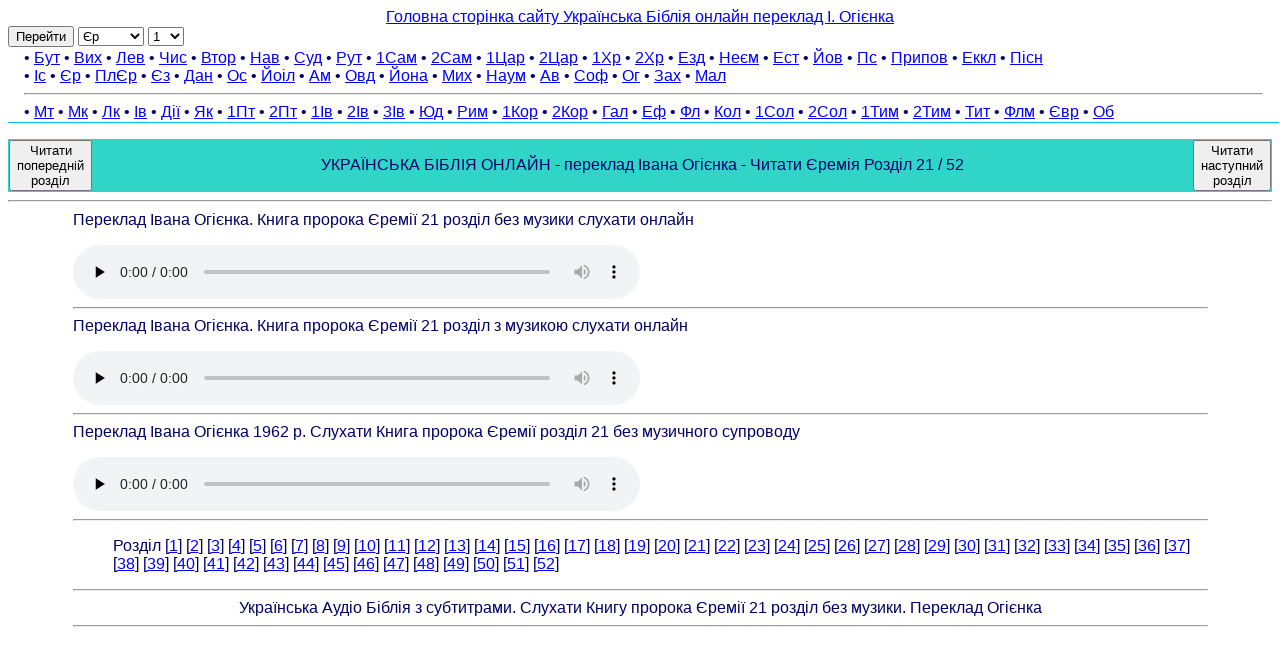

--- FILE ---
content_type: text/html; charset=UTF-8
request_url: https://ukrbiblia.at.ua/JER/jer21.htm
body_size: 5214
content:
<HTML>
<HEAD>
<TITLE>Книга пророка Єремії Розділ 21 (переклад Івана Огієнка)</TITLE>
<META http-equiv='Content-Type' content='text/html; charset=UTF-8'>
<META http-equiv='Content-Language' content='ua'>
<LINK rel='stylesheet' href='../ogi.css'>
</HEAD>

<BODY>
<center><a href="/" target="_blank">Головна сторінка сайту Українська Біблія онлайн переклад І. Огієнка</a></center>
<SCRIPT src='../ogi.js'></SCRIPT>
<SCRIPT src='../goto.js'></SCRIPT>
<SCRIPT src='../links.js'></SCRIPT>
<SCRIPT>ShowLocator();</SCRIPT>
<div style="margin-bottom: 1em; padding: 0.1em 1em 0.1em 1em; width: 98%; border-bottom: solid 1px DeepSkyBlue; text-align: left;">
• <a href="/GEN/gen1.htm" title="Буття">Бут</a></nobr>     <nobr>• <a href="/EX/ex1.htm" title="Вихід">Вих</a></nobr>     <nobr>• <a href="/LEV/lev1.htm" title="Левит">Лев</a></nobr>     <nobr>• <a href="/NUM/num1.htm" title="Числа">Чис</a></nobr>                  <nobr>• <a href="/DT/dt1.htm" title="Повторення Закону">Втор</a></nobr>
<nobr>• <a href="/JOS/jos1.htm" title="Книга Ісуса Навина (Книга Єгошої)">Нав</a>                  </nobr><nobr>• <a href="/JDG/jdg1.htm" title="Книга Суддiв">Суд</a></nobr>     <nobr>• <a href="/RU/ru1.htm" title="Книга Рут">Рут</a> </nobr>     <nobr>• <a href="/1SA/1sa1.htm" title="Перша книга Самуїлова">1Сам</a></nobr>     <nobr>• <a href="/2SA/2sa1.htm" title="Друга книга Самуїлова">2Сам</a></nobr>     <nobr>• <a href="/1KI/1ki1.htm" title="Перша книга царів">1Цар</a></nobr>     <nobr>• <a href="/2KI/2ki1.htm" title="Друга книга царів">2Цар</a></nobr>     <nobr>• <a href="/1CH/1ch1.htm" title="Перша книга хронiки">1Хр</a></nobr>     <nobr>• <a href="/2CH/2ch1.htm" title="Друга книга хронiки">2Хр</a></nobr>     <nobr>• <a href="/EZR/ezr1.htm" title="Книга Ездри">Езд</a>       </nobr><nobr>• <a href="/NEH/neh1.htm" title="Книга Неємії">Неєм</a> </nobr>     <nobr>• <a href="/EST/est1.htm" title="Книга Естер">Ест</a></nobr>
<nobr>• <a href="/JOB/job1.htm" title="Книга Йова">Йов</a></nobr>    <nobr>• <a href="/PS/ps1.htm" title="Книга Псалмів">Пс</a></nobr>   <nobr>• <a href="/PRV/prv1.htm" title="Книга приказок Соломонових">Припов</a></nobr>    <nobr>• <a href="/ECC/ecc1.htm" title="Книга Екклезіястова (або Проповідника)">Еккл</a></nobr>   <nobr>• <a href="/SOS/sos1.htm" title="Пiсня над пiснями">Пісн</a></nobr><br />
<nobr>• <a href="/ISA/isa1.htm" title="Книга пророка Ісаї">Іс</a></nobr>    <nobr>• <a href="/JER/jer1.htm" title="Книга пророка Єремії">Єр</a></nobr>   <nobr>• <a href="/LAM/lam1.htm" title="Плач Єремії">ПлЄр</a></nobr>    <nobr>• <a href="/EZK/ezk1.htm" title="Книга пророка Єзекіїля">Єз</a></nobr>
<nobr>• <a href="/DAN/dan1.htm" title="Книга пророка Даниїла">Дан</a></nobr> <nobr>• <a href="/HOS/hos1.htm" title="Книга пророка Осії">Ос</a></nobr> <nobr>• <a href="/JL/jl1.htm" title="Книга пророка Йоіла">Йоіл</a></nobr> <nobr>• <a href="/AM/am1.htm" title="Книга пророка Амоса">Ам</a></nobr> <nobr>• <a href="/OB/ob1.htm" title="Книга пророка Овдія">Овд</a></nobr> <nobr>• <a href="/JON/jon1.htm" title="Книга пророка Йони">Йона</a></nobr>   <nobr>• <a href="/MIC/mic1.htm" title="Книга пророка Михея">Мих</a></nobr> <nobr>• <a href="/NAH/nah1.htm" title="Книга пророка Наума">Наум</a></nobr> <nobr>• <a href="/HAB/hab1.htm" title="Книга пророка Авакума">Ав</a></nobr> <nobr>• <a href="/ZPH/zph1.htm" title="Книга пророка Софонії">Соф</a></nobr>  <nobr>• <a href="/HAG/hag1.htm" title="Книга пророка Огія">Ог</a></nobr> <nobr>• <a href="/ZEC/zec1.htm" title="Книга пророка Захарія">Зах</a></nobr> <nobr>• <a href="/MAL/mal1.htm" title="Книга пророка Малахії">Мал</a></nobr><br /><hr>
<nobr>• <a href="/MT/mt1.htm" title="Євангелія від Матвія">Мт</a></nobr>    <nobr>• <a href="/MK/mk1.htm" title="Євангелія від Марка">Мк</a></nobr>   <nobr>• <a href="/LK/lk1.htm" title="Євангелія від Луки">Лк</a></nobr>    <nobr>• <a href="/JN/jn1.htm" title="Євангелія від Івана">Ів</a></nobr>   <nobr>• <a href="/AC/ac1.htm" title="Дії апостолів">Дії</a></nobr>
<nobr>• <a href="/JAS/jas1.htm" title="Якова">Як</a></nobr> <nobr>• <a href="/1PT/1pt1.htm" title="1-е Петра">1Пт</a></nobr> <nobr>• <a href="/2PT/2pt1.htm" title="2-е Петра">2Пт</a></nobr>
<nobr>• <a href="/1JN/1jn1.htm" title="1-е Івана">1Ів</a></nobr> <nobr>• <a href="/2JN/2jn1.htm" title="2-е Івана">2Ів</a></nobr> <nobr>• <a href="/3JN/3jn1.htm" title="3-е Івана">3Ів</a></nobr>
<nobr>• <a href="/JD/jd1.htm" title="Юди">Юд</a></nobr> <nobr>• <a href="/ROM/rom1.htm" title="До римлян">Рим</a></nobr> 
<nobr>• <a href="/1CO/1co1.htm" title="1-е до коринтян">1Кор</a></nobr> <nobr>• <a href="/2CO/2co1.htm" title="2-е до коринтян">2Кор</a></nobr> 
<nobr>• <a href="/GAL/gal1.htm" title="До галатiв">Гал</a></nobr>   <nobr>• <a href="/EPH/eph1.htm" title="До ефесян">Еф</a></nobr>   <nobr>• <a href="/PHP/php1.htm" title="До филип’ян">Фл</a></nobr>   <nobr>• <a href="/COL/col1.htm" title="До колосян">Кол</a></nobr> <nobr>• <a href="/1TH/1th1.htm" title="1-е до солунян">1Сол</a></nobr>  <nobr>• <a href="/2TH/2th1.htm" title="2-е до солунян">2Сол</a></nobr> <nobr>• <a href="/1TI/1ti1.htm" title="1-е до Тимофiя">1Тим</a></nobr>   <nobr>• <a href="/2TI/2ti1.htm" title="2-е до Тимофiя">2Тим</a></nobr> <nobr>• <a href="/TIT/tit1.htm" title="До Тита">Тит</a></nobr>   <nobr>• <a href="/PHM/phm1.htm" title="До Филимона">Флм</a></nobr> • <a href="/HEB/heb1.htm" title="До євреїв">Євр</a></nobr>
                
<nobr>• <a href="/REV/rev1.htm" title="Об’явлення">Об</a></nobr>
</div>
<SCRIPT src='../header.js'></SCRIPT>
<SCRIPT>
Up = '../ot.htm';
Back = 'jer20.htm';
Next = 'jer22.htm';
Name = 'Єремiя Розділ 21 / 52';
Header();
</SCRIPT>
<HR />

<TABLE border='0' cellspacing='0' width='90%' align='center'><TR><TD>
Переклад Івана Огієнка. Книга пророка Єремії 21 розділ без музики слухати онлайн</em></p><div class="powerpress_player" id="powerpress_player_3205"><script>document.createElement('audio');</script>
<audio class="wp-audio-shortcode" id="audio-3668-1" preload="none" style="width: 50%;" controls="controls"><br>
<source type="audio/mpeg" src="https://parabolasjesus.do.am/Biblia_Ogienka/Stariy_zavit/Yeremii_bez_muz/Yeremii_21.mp3?_=1" />
</p><p>
</div><hr>
Переклад Івана Огієнка. Книга пророка Єремії 21 розділ з музикою слухати онлайн</em></p><div class="powerpress_player" id="powerpress_player_3205"><script>document.createElement('audio');</script>
<audio class="wp-audio-shortcode" id="audio-3668-1" preload="none" style="width: 50%;" controls="controls"><br>
<source type="audio/mpeg" src="https://godsvisions.at.ua/Bibliya_z_muz/Stariy_zapovit/per_Ogienka/Yeremii/kniga_proroka_eremiji_rozdil_21_ogienka.mp3?_=1" />
</div><hr>
  Переклад Івана Огієнка 1962 р. Слухати Книга пророка Єремії розділ 21 без музичного супроводу</em></p><div class="powerpress_player" id="powerpress_player_3205"><script>document.createElement('audio');</script>
<audio class="wp-audio-shortcode" id="audio-3668-1" preload="none" style="width: 50%;" controls="controls"><br>
<source type="audio/mpeg" src="https://hebrewbible.do.am/Ogiyenka_mp3/staryy_zapovit/Yeremiyi/Yeremiyi_21.mp3?_=1" />
</p><p>
</div><hr>


<div class="audiolistbox">
<div class="audiorow">
<ul>
Розділ [<a href="/JER/jer1.htm">1</a>] [<a href="/JER/jer2.htm">2</a>] 
[<a href="/JER/jer3.htm">3</a>] [<a href="/JER/jer4.htm">4</a>]
[<a href="/JER/jer5.htm">5</a>] [<a href="/JER/jer6.htm">6</a>]
[<a href="/JER/jer7.htm">7</a>] [<a href="/JER/jer8.htm">8</a>]
[<a href="/JER/jer9.htm">9</a>] [<a href="/JER/jer10.htm">10</a>]
[<a href="/JER/jer11.htm">11</a>] [<a href="/JER/jer12.htm">12</a>]
[<a href="/JER/jer13.htm">13</a>] [<a href="/JER/jer14.htm">14</a>]
[<a href="/JER/jer15.htm">15</a>] [<a href="/JER/jer16.htm">16</a>]
[<a href="/JER/jer17.htm">17</a>] [<a href="/JER/jer18.htm">18</a>]
[<a href="/JER/jer19.htm">19</a>] [<a href="/JER/jer20.htm">20</a>]
[<a href="/JER/jer21.htm">21</a>] [<a href="/JER/jer22.htm">22</a>]
[<a href="/JER/jer23.htm">23</a>] [<a href="/JER/jer24.htm">24</a>]
[<a href="/JER/jer25.htm">25</a>] [<a href="/JER/jer26.htm">26</a>]
[<a href="/JER/jer27.htm">27</a>] [<a href="/JER/jer28.htm">28</a>]
[<a href="/JER/jer29.htm">29</a>] [<a href="/JER/jer30.htm">30</a>]
[<a href="/JER/jer31.htm">31</a>] [<a href="/JER/jer32.htm">32</a>]
[<a href="/JER/jer33.htm">33</a>] [<a href="/JER/jer34.htm">34</a>]
[<a href="/JER/jer35.htm">35</a>] [<a href="/JER/jer36.htm">36</a>]
[<a href="/JER/jer37.htm">37</a>] [<a href="/JER/jer38.htm">38</a>]
[<a href="/JER/jer39.htm">39</a>] [<a href="/JER/jer40.htm">40</a>]
[<a href="/JER/jer41.htm">41</a>] [<a href="/JER/jer42.htm">42</a>]
[<a href="/JER/jer43.htm">43</a>] [<a href="/JER/jer44.htm">44</a>]
[<a href="/JER/jer45.htm">45</a>] [<a href="/JER/jer46.htm">46</a>]
[<a href="/JER/jer47.htm">47</a>] [<a href="/JER/jer48.htm">48</a>]
[<a href="/JER/jer49.htm">49</a>] [<a href="/JER/jer50.htm">50</a>]
[<a href="/JER/jer51.htm">51</a>] [<a href="/JER/jer52.htm">52</a>]
</ul>
</div></div></div><hr>
<div align="center">
Українська Аудіо Біблія з субтитрами. Слухати Книгу пророка Єремії 21 розділ без музики. Переклад Огієнка
<hr>
<iframe width="560" height="315" src="https://www.youtube.com/embed/BGuJrpCE-Sk?si=p4d7jS2AwF6y67hw" title="YouTube video player" frameborder="0" allow="accelerometer; autoplay; clipboard-write; encrypted-media; gyroscope; picture-in-picture; web-share" referrerpolicy="strict-origin-when-cross-origin" allowfullscreen></iframe>
</div>
<DL compact>
<section>
<h4><a name="g21" id="g21"></a>Книга пророка Єремії Розділ 21 (переклад Івана Огієнка)</h4>
<div id="1"><sup>1</sup> Слово, що було до Єремії від Господа, коли цар Седекі́я послав був до нього Пашхура, сина Малкійїного, та священика Цефанію, сина Маасеїного, говорячи:</div>
<div id="2"><sup>2</sup> „Звернися за нас до Господа, бо Навуходоно́сор, цар вавилонський, воює проти нас. Може Господь зробить з нами за всіма́ Своїми чу́дами, і той віді́йде від нас!“</div>
<div id="3"><sup>3</sup> І сказав Єремія до них: „Так скажіть до Седекії:</div>
<div id="4"><sup>4</sup> Так говорить Господь, Бог Ізраїлів: Ось Я назад оберну́ військо́ві знаря́ддя, що в вашій руці, що ви воюєте ними поза муром з вавилонським царем та з халде́ями, які обляга́ють вас, і позбираю їх до сере́дини цього міста.</div>
<div id="5"><sup>5</sup> І буду Я воювати з вами рукою ви́тягненою та сильним раме́ном, і в гніві, і в лю́ті, і в великому пересе́рді!</div>
<div id="6"><sup>6</sup> І вражу́ ме́шканців цього міста, і чоловіка, і худобу, — від великої морови́ці повмирають вони!</div>
<div id="7"><sup>7</sup> А потому — говорить Господь — Я віддам Седекію, Юдиного царя, і його рабів, і наро́д, і врятованих у цьому місті від морови́ці, від меча та від голоду в руку Навуходоно́сора, царя вавилонського, та в руку ворогів їхніх, що шукають їхньої душі, і він ударить їх ві́стрям меча, — не змилується над ними й не змилосе́рдиться, і не матиме любови!</div>
<div id="8"><sup>8</sup> А цьому наро́дові скажеш: Так говорить Господь: Ось Я даю перед вами дорогу життя й дорогу смерти.</div>
<div id="9"><sup>9</sup> Хто сидітиме в цьому місті, той помре від меча́, і від голоду та від морови́ці; а той, хто пере́йде і при́йде до халдеїв, що вас обляга́ють, буде жити, і стане йому душа його за здо́бич.</div>
<div id="10"><sup>10</sup> Бо Я оберну́в лице Своє на це місто на зле, а не на добре, — говорить Господь, — воно буде да́не в руку царя вавилонського, а він спалить його огнем!</div>
<div id="11" class="paragraph"><sup>11</sup> А домові царя Юди <em>скажи так</em>: Послухайте сло́ва Господнього:</div>
<div id="12"><sup>12</sup> Доме Давидів, отак промовляє Госпо́дь: Судіть вранці суд і рятуйте грабо́ваного від руки переслі́дника, щоб не вийшла, немов той огонь, Моя лють, — і вона запала́є за зло ваших учинків, і не буде кому погаси́ти!</div>
<div id="13"><sup>13</sup> Ось Я проти тебе, мешканко долини, о ске́ле рівни́ни, — говорить Госпо́дь, — <em>на вас</em>, що говорите: „Хто при́йде на нас і хто вві́йде в поме́шкання наші?“</div>
<div id="14"><sup>14</sup> Бо Я покараю вас згідно із пло́дом ваших учинків, — говорить Господь, — і огонь запалю́ в його лісі, і він пожере всі довкі́лля його!</div></div>

</DL>
</TD></TR></TABLE>
<hr>
<div align="center">
Книга пророка Єремії Розділ 21 без музики слухати і читати з текстом. Переклад Огієнка 1962 р. Аудіо Біблія з субтитрами
<hr>
<iframe width="560" height="315" src="https://www.youtube.com/embed/ZRZpuOdkwx4?si=G5ezOsi7B1FsHQH7" title="YouTube video player" frameborder="0" allow="accelerometer; autoplay; clipboard-write; encrypted-media; gyroscope; picture-in-picture; web-share" referrerpolicy="strict-origin-when-cross-origin" allowfullscreen></iframe>
</div>
<hr>
<div align="center">
Слухати та читати Книга пророка Єремії Розділ 21 без музики з текстом. Переклад Огієнка. Аудіо Біблія. Кожен вірш при озвученні виділяється зеленим кольором
<hr>
<iframe width="560" height="315" src="https://www.youtube.com/embed/FeZ-i9fj4OI?si=fscSdOX5-FHkDrX2" title="YouTube video player" frameborder="0" allow="accelerometer; autoplay; clipboard-write; encrypted-media; gyroscope; picture-in-picture; web-share" referrerpolicy="strict-origin-when-cross-origin" allowfullscreen></iframe>
</div>

<hr>
<div align="center">
Відео Аудіо Біблія з субтитрами. Слухати Книга пророка Єремії розділ 21 з музикою
<hr>

<iframe width="560" height="315" src="https://www.youtube.com/embed/gvXwZhm_PEk?si=L3zbW0kpqLgsPFUD" title="YouTube video player" frameborder="0" allow="accelerometer; autoplay; clipboard-write; encrypted-media; gyroscope; picture-in-picture; web-share" referrerpolicy="strict-origin-when-cross-origin" allowfullscreen></iframe>

</div>

<HR />
<SCRIPT>Header();</SCRIPT>

<div class="audiolistbox">
<div class="audiorow">
<ul>
Розділ [<a href="/JER/jer1.htm">1</a>] [<a href="/JER/jer2.htm">2</a>] 
[<a href="/JER/jer3.htm">3</a>] [<a href="/JER/jer4.htm">4</a>]
[<a href="/JER/jer5.htm">5</a>] [<a href="/JER/jer6.htm">6</a>]
[<a href="/JER/jer7.htm">7</a>] [<a href="/JER/jer8.htm">8</a>]
[<a href="/JER/jer9.htm">9</a>] [<a href="/JER/jer10.htm">10</a>]
[<a href="/JER/jer11.htm">11</a>] [<a href="/JER/jer12.htm">12</a>]
[<a href="/JER/jer13.htm">13</a>] [<a href="/JER/jer14.htm">14</a>]
[<a href="/JER/jer15.htm">15</a>] [<a href="/JER/jer16.htm">16</a>]
[<a href="/JER/jer17.htm">17</a>] [<a href="/JER/jer18.htm">18</a>]
[<a href="/JER/jer19.htm">19</a>] [<a href="/JER/jer20.htm">20</a>]
[<a href="/JER/jer21.htm">21</a>] [<a href="/JER/jer22.htm">22</a>]
[<a href="/JER/jer23.htm">23</a>] [<a href="/JER/jer24.htm">24</a>]
[<a href="/JER/jer25.htm">25</a>] [<a href="/JER/jer26.htm">26</a>]
[<a href="/JER/jer27.htm">27</a>] [<a href="/JER/jer28.htm">28</a>]
[<a href="/JER/jer29.htm">29</a>] [<a href="/JER/jer30.htm">30</a>]
[<a href="/JER/jer31.htm">31</a>] [<a href="/JER/jer32.htm">32</a>]
[<a href="/JER/jer33.htm">33</a>] [<a href="/JER/jer34.htm">34</a>]
[<a href="/JER/jer35.htm">35</a>] [<a href="/JER/jer36.htm">36</a>]
[<a href="/JER/jer37.htm">37</a>] [<a href="/JER/jer38.htm">38</a>]
[<a href="/JER/jer39.htm">39</a>] [<a href="/JER/jer40.htm">40</a>]
[<a href="/JER/jer41.htm">41</a>] [<a href="/JER/jer42.htm">42</a>]
[<a href="/JER/jer43.htm">43</a>] [<a href="/JER/jer44.htm">44</a>]
[<a href="/JER/jer45.htm">45</a>] [<a href="/JER/jer46.htm">46</a>]
[<a href="/JER/jer47.htm">47</a>] [<a href="/JER/jer48.htm">48</a>]
[<a href="/JER/jer49.htm">49</a>] [<a href="/JER/jer50.htm">50</a>]
[<a href="/JER/jer51.htm">51</a>] [<a href="/JER/jer52.htm">52</a>]
</ul>
</div></div></div><hr>
<div style="margin-bottom: 1em; padding: 0.1em 1em 0.1em 1em; width: 98%; border-bottom: solid 1px DeepSkyBlue; text-align: left;">
• <a href="/GEN/gen1.htm" title="Буття">Бут</a></nobr>     <nobr>• <a href="/EX/ex1.htm" title="Вихід">Вих</a></nobr>     <nobr>• <a href="/LEV/lev1.htm" title="Левит">Лев</a></nobr>     <nobr>• <a href="/NUM/num1.htm" title="Числа">Чис</a></nobr>                  <nobr>• <a href="/DT/dt1.htm" title="Повторення Закону">Втор</a></nobr>
<nobr>• <a href="/JOS/jos1.htm" title="Книга Ісуса Навина (Книга Єгошої)">Нав</a>                  </nobr><nobr>• <a href="/JDG/jdg1.htm" title="Книга Суддiв">Суд</a></nobr>     <nobr>• <a href="/RU/ru1.htm" title="Книга Рут">Рут</a> </nobr>     <nobr>• <a href="/1SA/1sa1.htm" title="Перша книга Самуїлова">1Сам</a></nobr>     <nobr>• <a href="/2SA/2sa1.htm" title="Друга книга Самуїлова">2Сам</a></nobr>     <nobr>• <a href="/1KI/1ki1.htm" title="Перша книга царів">1Цар</a></nobr>     <nobr>• <a href="/2KI/2ki1.htm" title="Друга книга царів">2Цар</a></nobr>     <nobr>• <a href="/1CH/1ch1.htm" title="Перша книга хронiки">1Хр</a></nobr>     <nobr>• <a href="/2CH/2ch1.htm" title="Друга книга хронiки">2Хр</a></nobr>     <nobr>• <a href="/EZR/ezr1.htm" title="Книга Ездри">Езд</a>       </nobr><nobr>• <a href="/NEH/neh1.htm" title="Книга Неємії">Неєм</a> </nobr>     <nobr>• <a href="/EST/est1.htm" title="Книга Естер">Ест</a></nobr>
<nobr>• <a href="/JOB/job1.htm" title="Книга Йова">Йов</a></nobr>    <nobr>• <a href="/PS/ps1.htm" title="Книга Псалмів">Пс</a></nobr>   <nobr>• <a href="/PRV/prv1.htm" title="Книга приказок Соломонових">Припов</a></nobr>    <nobr>• <a href="/ECC/ecc1.htm" title="Книга Екклезіястова (або Проповідника)">Еккл</a></nobr>   <nobr>• <a href="/SOS/sos1.htm" title="Пiсня над пiснями">Пісн</a></nobr><br />
<nobr>• <a href="/ISA/isa1.htm" title="Книга пророка Ісаї">Іс</a></nobr>    <nobr>• <a href="/JER/jer1.htm" title="Книга пророка Єремії">Єр</a></nobr>   <nobr>• <a href="/LAM/lam1.htm" title="Плач Єремії">ПлЄр</a></nobr>    <nobr>• <a href="/EZK/ezk1.htm" title="Книга пророка Єзекіїля">Єз</a></nobr>
<nobr>• <a href="/DAN/dan1.htm" title="Книга пророка Даниїла">Дан</a></nobr> <nobr>• <a href="/HOS/hos1.htm" title="Книга пророка Осії">Ос</a></nobr> <nobr>• <a href="/JL/jl1.htm" title="Книга пророка Йоіла">Йоіл</a></nobr> <nobr>• <a href="/AM/am1.htm" title="Книга пророка Амоса">Ам</a></nobr> <nobr>• <a href="/OB/ob1.htm" title="Книга пророка Овдія">Овд</a></nobr> <nobr>• <a href="/JON/jon1.htm" title="Книга пророка Йони">Йона</a></nobr>   <nobr>• <a href="/MIC/mic1.htm" title="Книга пророка Михея">Мих</a></nobr> <nobr>• <a href="/NAH/nah1.htm" title="Книга пророка Наума">Наум</a></nobr> <nobr>• <a href="/HAB/hab1.htm" title="Книга пророка Авакума">Ав</a></nobr> <nobr>• <a href="/ZPH/zph1.htm" title="Книга пророка Софонії">Соф</a></nobr>  <nobr>• <a href="/HAG/hag1.htm" title="Книга пророка Огія">Ог</a></nobr> <nobr>• <a href="/ZEC/zec1.htm" title="Книга пророка Захарія">Зах</a></nobr> <nobr>• <a href="/MAL/mal1.htm" title="Книга пророка Малахії">Мал</a></nobr><br /><hr>
<nobr>• <a href="/MT/mt1.htm" title="Євангелія від Матвія">Мт</a></nobr>    <nobr>• <a href="/MK/mk1.htm" title="Євангелія від Марка">Мк</a></nobr>   <nobr>• <a href="/LK/lk1.htm" title="Євангелія від Луки">Лк</a></nobr>    <nobr>• <a href="/JN/jn1.htm" title="Євангелія від Івана">Ів</a></nobr>   <nobr>• <a href="/AC/ac1.htm" title="Дії апостолів">Дії</a></nobr>
<nobr>• <a href="/JAS/jas1.htm" title="Якова">Як</a></nobr> <nobr>• <a href="/1PT/1pt1.htm" title="1-е Петра">1Пт</a></nobr> <nobr>• <a href="/2PT/2pt1.htm" title="2-е Петра">2Пт</a></nobr>
<nobr>• <a href="/1JN/1jn1.htm" title="1-е Івана">1Ів</a></nobr> <nobr>• <a href="/2JN/2jn1.htm" title="2-е Івана">2Ів</a></nobr> <nobr>• <a href="/3JN/3jn1.htm" title="3-е Івана">3Ів</a></nobr>
<nobr>• <a href="/JD/jd1.htm" title="Юди">Юд</a></nobr> <nobr>• <a href="/ROM/rom1.htm" title="До римлян">Рим</a></nobr> 
<nobr>• <a href="/1CO/1co1.htm" title="1-е до коринтян">1Кор</a></nobr> <nobr>• <a href="/2CO/2co1.htm" title="2-е до коринтян">2Кор</a></nobr> 
<nobr>• <a href="/GAL/gal1.htm" title="До галатiв">Гал</a></nobr>   <nobr>• <a href="/EPH/eph1.htm" title="До ефесян">Еф</a></nobr>   <nobr>• <a href="/PHP/php1.htm" title="До филип’ян">Фл</a></nobr>   <nobr>• <a href="/COL/col1.htm" title="До колосян">Кол</a></nobr> <nobr>• <a href="/1TH/1th1.htm" title="1-е до солунян">1Сол</a></nobr>  <nobr>• <a href="/2TH/2th1.htm" title="2-е до солунян">2Сол</a></nobr> <nobr>• <a href="/1TI/1ti1.htm" title="1-е до Тимофiя">1Тим</a></nobr>   <nobr>• <a href="/2TI/2ti1.htm" title="2-е до Тимофiя">2Тим</a></nobr> <nobr>• <a href="/TIT/tit1.htm" title="До Тита">Тит</a></nobr>   <nobr>• <a href="/PHM/phm1.htm" title="До Филимона">Флм</a></nobr> • <a href="/HEB/heb1.htm" title="До євреїв">Євр</a></nobr>
                
<nobr>• <a href="/REV/rev1.htm" title="Об’явлення">Об</a></nobr>
</div>
</BODY>
</html>


--- FILE ---
content_type: text/css
request_url: https://ukrbiblia.at.ua/ogi.css
body_size: 352
content:
BODY { 
	font:			16px Arial, Helvetica, sans-serif; 
	color:			#000066; 
	background:		#FFFFFF;
}

FORM { 
	font:			9px Arial, Helvetica, sans-serif;
	color:			#000066;
}

TD, DD { 
	font:			16px Arial, Helvetica, sans-serif;
	color:			#000066;
}

A { 
	font:			16px Arial, Helvetica, sans-serif;
	color:			blue;
	cursor:			pointer; 
	text-decoration:	underline;
}
A:hover { 
	font:			16px Arial, Helvetica, sans-serif;
	color:			red;
	cursor:			pointer; 
	text-decoration:	underline;
}

#header A { 
	width:			100%; 
	padding:		3px; 
	margin:			0px; 
	display: 		block;
	color:			#00ffff; 
	background:		#00ffff; 
	text-align:		center; 
	text-decoration:	none; 
}
#header A:hover { 
	color:			#00ffff; 
	background:		#0099FF; 
}

#bar A {
        width: 			100%;
	padding: 		2px;
	margin: 		0px;
	display: 		block;
	color:			#000066;
	text-decoration:	none;
}
#bar A:hover {
	background:		#66CCFF;
	color:			#000066;
}


--- FILE ---
content_type: application/javascript; charset=UTF-8
request_url: https://ukrbiblia.at.ua/links.js
body_size: 2113
content:
var BooksRus = 'Буття Вих Лев Чис Втор Нав Суд Руф 1Цар 2Цар 3Цар 4Цар 1Пар 2Пар Езд Неем Есф Иов Пс Притч Еккл Песн Ис Иер Плач Иез Дан Ос Иоиль Ам Авд Иона Мих Наум Авв Соф Агг Зах Мал Мф Мк Лк Ин Деян Иак 1Пет 2Пет 1Ин 2Ин 3Ин Иуд Рим 1Кор 2Кор Гал Еф Флп Кол 1Фес 2Фес 1Тим 2Тим Тит Флм Евр Откр 1Мак 2Мак 3Мак Вар 2Езд 3Езд Иудф ПосИер Прем Сир Тов';
var BooksEng = 'GEN EX LEV NUM DT JOS JDG RU 1SA 2SA 1KI 2KI 1CH 2CH EZR NEH EST JOB PS PRV ECC SOS ISA JER LAM EZK DAN HOS JL AM OB JON MIC NAH HAB ZPH HAG ZEC MAL MT MK LK JN AC JAS 1PT 2PT 1JN 2JN 3JN JD ROM 1CO 2CO GAL EPH PHP COL 1TH 2TH 1TI 2TI TIT PHM HEB REV 1MAC 2MAC 3MAC BAR 2EZR 3EZR JDT EPJ WIS SIR TOB';
arrRus = BooksRus.split(' '); arrEng = BooksEng.split(' ');
arrRusEng = new Array();
for (i=0;i<arrRus.length;i++) { arrRusEng[arrRus[i]] = arrEng[i]; }

function process_click(e) {
  var target =  e? e.target : window.event.srcElement;
  var ref = target.innerHTML;
  var tagName = target.tagName;
  var stats='toolbar=no,location=no,scrollbars=yes,directories=no,status=no,resizable=yes,menubar=no,width=700,height=200';
  
  if ( tagName == 'U' ) 
  {
    re = /(\d*[^\s\.\d]+)\s(\d+)\.(\d+)/;
    arrRE=re.exec(ref);
     
    if ( arrRE ) {
	var book = arrRE[1]; 
	var chapter = arrRE[2]; 
	var verse = arrRE[3];
       
      if (arrRusEng[book]) {
        var Links = arrRusEng[book]+'/'+arrRusEng[book].toLowerCase()+chapter+'.htm#'+verse;    
        window.open ('../HOM/'+arrRusEng[book]+'/'+arrRusEng[book].toLowerCase()+chapter+'.htm#'+verse,'compare',stats).focus(); 
      }
    }
  }
  else if ( tagName == 'A' && Number(ref) && !target.href) 
  {
    var Where = UpperDirName.toLowerCase();
    var Search = UpperDirName +'/'+ThisFileName+'#'+Number(ref);
    window.open('../../WHERE.XX/'+Where+'.htm?'+escape(Search),'compare',stats).focus();
  }
}

document.onclick=process_click;

--- FILE ---
content_type: application/javascript; charset=UTF-8
request_url: https://ukrbiblia.at.ua/goto.js
body_size: 1173
content:
function LocatorChange() {
	arr=document.getElementById('LocatorWorks').value.split(' ');
	var WorkName = arr[0];
	var SectionsCount=arr[1];
	var ls = document.getElementById('LocatorSections');
	ls.options.length = 0;
	for (i=1;i<=SectionsCount;i++) ls.options[i-1] = new Option(i,(BookShortName!='.'?"../":"")+WorkName+"/"+WorkName.toLowerCase()+i+".htm");
}

function ShowLocator() {
if (BookShortName) {
	var SectionsCount = 0;
	document.write('<BUTTON onclick="location=document.getElementById(\'LocatorSections\').value;">Перейти</BUTTON>\n');
	document.write('<SELECT id="LocatorWorks" size="1" onChange="LocatorChange();" name="LocatorWorks">\n');
	for (i=0;i<arrWorksDisplay.length;i++) {
		document.write("<OPTION value='"+arrWorksLink[i]+" "+arrWorksSections[i]+"'");
		if ( arrWorksLink[i] == UpperDirName ) {
			document.write(' selected');
			SectionsCount = arrWorksSections[i];
		}
		document.write(">"+arrWorksDisplay[i]+"</OPTION>\n");
	} // end for
	document.write("</SELECT>\n");
	document.write('<SELECT id="LocatorSections" size="1" name="LocatorSections"></SELECT>\n');
	LocatorChange();
} // end if
} // end function

--- FILE ---
content_type: application/javascript; charset=UTF-8
request_url: https://ukrbiblia.at.ua/ogi.js
body_size: 1254
content:
var URL = location.pathname;
arr = URL.split('/');
UpperDirName = arr[arr.length-2];
ThisFileName = arr[arr.length-1];

BookShortName = 'OGI';
arrLayout = new Array();
WorksDisplay = 'Буття Вих Лев Чис Повт Нав Суд Рут 1Сам 2Сам 1Цар 2Цар 1Хр 2Хр Езр Неєм Ест Йов Пс Припов Еккл Пісн Іс Єр Плач Єзек Дан Ос Йоіл Ам Овд Йона Мих Наум Ав Соф Ог Зах Мал Мт Мк Лк Ів Дії Як 1Пет 2Пет 1Ів 2Ів 3Ів Юди Рим 1Кор 2Кор Гал Еф Флп Кол 1Сол 2Сол 1Тим 2Тим Тит Флм Євр Об’яв';
WorksLink = 'GEN EX LEV NUM DT JOS JDG RU 1SA 2SA 1KI 2KI 1CH 2CH EZR NEH EST JOB PS PRV ECC SOS ISA JER LAM EZK DAN HOS JL AM OB JON MIC NAH HAB ZPH HAG ZEC MAL MT MK LK JN AC JAS 1PT 2PT 1JN 2JN 3JN JD ROM 1CO 2CO GAL EPH PHP COL 1TH 2TH 1TI 2TI TIT PHM HEB REV';
WorksSections = '50 40 27 36 34 24 21 4 31 24 22 25 29 36 10 13 10 42 150 31 12 8 66 52 5 48 12 14 4 9 1 4 7 3 3 3 2 14 4 28 16 24 21 28 5 5 3 5 1 1 1 16 16 13 6 6 4 4 5 3 6 4 3 1 13 22';

var arrWorksDisplay = WorksDisplay.split(' ');
var arrWorksLink = WorksLink.split(' ');
var arrWorksSections = WorksSections.split(' ');


--- FILE ---
content_type: application/javascript; charset=UTF-8
request_url: https://ukrbiblia.at.ua/header.js
body_size: 805
content:
function Header () {
  document.write("<TABLE cellspacing='0' bgcolor='#30d5c8' width='100%'><TR>");
  document.write("<TD width='1'>");
	if (Back == '') { document.write("<BUTTON disabled></BUTTON>"); }
	else { document.write("<BUTTON onClick=\"window.location='"+Back+"'\">Читати попередній розділ</BUTTON>"); }
  document.write("</TD><TD><DIV id='header'><center>УКРАЇНСЬКА БІБЛІЯ ОНЛАЙН - переклад Івана Огієнка - Читати "+Name+"</center></DIV></TD>");
  document.write("<TD width='1'>");
	if (Next == '') { document.write("<BUTTON disabled></BUTTON>"); }
	else { document.write("<BUTTON onClick=\"window.location='"+Next+"'\">Читати наступний розділ</BUTTON>"); }
  document.write("</TD></TR></TABLE>");
}
